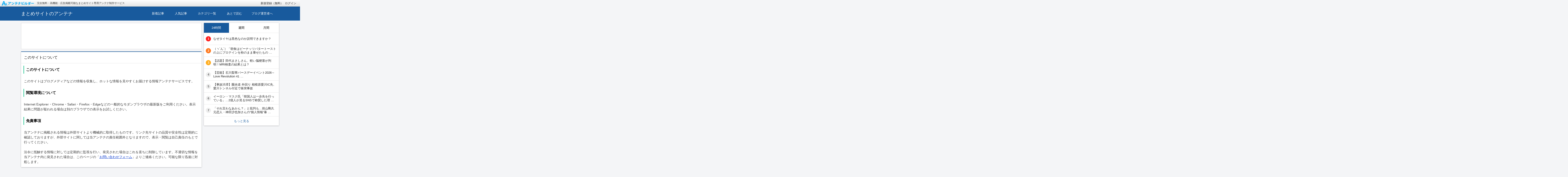

--- FILE ---
content_type: text/html; charset=utf-8
request_url: http://mahohon.matometa-antenna.com/about.html
body_size: 9882
content:
<!DOCTYPE html><html lang="ja-JP"><head><meta charset="UTF-8"><meta name="timestamp" content="1769133731"><link rel="apple-touch-icon" href="/apple-touch-icon.png"><link rel="shortcut icon" type="image/png" href="/favicon.ico"><link rel="stylesheet" type="text/css" href="/view.css?design=type1"><link rel="stylesheet" href="https://cdn.rawgit.com/qrac/yakuhanjp/master/dist/css/yakuhanjp.css"><link rel="stylesheet" href="https://cdnjs.cloudflare.com/ajax/libs/font-awesome/4.7.0/css/font-awesome.min.css" integrity="sha384-Wrgq82RsEean5tP3NK3zWAemiNEXofJsTwTyHmNb/iL3dP/sZJ4+7sOld1uqYJtE" crossorigin="anonymous"><title>このサイトについて - まとめサイトのアンテナ</title><script src="//ajax.googleapis.com/ajax/libs/jquery/1.12.4/jquery.min.js"></script><script src="/design/release/view/pc/type1/js/common.js"></script><script src="/view.js?rev=491435"></script></head><body style="background-image: url();"><div class="bar"><div class="bar-logo"><a href="https://antenna-builder.com/" target="_blank"><img src="/design/release/view/pc/type1/img/logo_antennabuilder.png" alt=""></a></div><span class="bar-sub">完全無料・高機能・広告掲載可能なまとめサイト専用アンテナ制作サービス</span><ul class="bar-nav"><li><a href="https://antenna-builder.com/" target="_blank">新規登録（無料）</a></li><li><a href="https://antenna-builder.com/" target="_blank">ログイン</a></li></ul></div><div class="viewport cf"><header id="header" class="beyond"><div class="inner"><h1 class="logo-txt"><a href="/">まとめサイトのアンテナ</a></h1><ul class="menu-user"><li><a href="/timeline.html">新着記事<i class="fa fa-caret-right" aria-hidden="true"></i></a></li><li><a href="#">人気記事<i class="fa fa-caret-down" aria-hidden="true"></i></a><ul><li><a href="/vigor.html">勢い</a></li><li><a href="/24hrs.html">24時間</a></li><li><a href="/5days.html">週間</a></li><li><a href="/31days.html">月間</a></li></ul></li><li><a href="#">カテゴリ一覧<i class="fa fa-caret-down" aria-hidden="true"></i></a><ul><li><a href="/" data-selected="on">総合</a></li><li><a href="/matome/" data-selected="off">まとめ</a></li><li><a href="/blog/" data-selected="off">定番</a></li></ul></li><li><a href="/atode.html">あとで読む<i class="atodeSum"></i></a></li><li><a href="#">ブログ運営者へ<i class="fa fa-caret-down" aria-hidden="true"></i></a><ul><li><a href="/about.html">このサイトについて</a></li><li><a href="/about.html#partners">広告掲載</a></li><li><a href="/about.html#xlink">相互RSS</a></li><li><a href="/about.html#faq">よくある質問</a></li><li><a href="/about.html#rss">RSS</a></li><li><a href="/ranking.html">逆アクセスランキング</a></li><li><a href="/link.html">固定リンク作成</a></li><li class="menu-link"><label for="showLink"><input type="checkbox" id="showLink"><i class="fa" aria-hidden="true"></i>固定リンク作成ツールへのボタンを表示</label></li></ul></li></ul></div></header><div class="wrapper"><main id="main"><ins class="box"><script src="//adm.shinobi.jp/s/f5a4f2fb1820664eb4fd3c07cf7b9b2e"></script></ins><div id="about"><section class="section" id="about"><header class="section-header"><div class="section-header-title">このサイトについて</div></header><div class="about-body"><dl><dt class="about-main-title">このサイトについて<dd class="about-main-text">このサイトはブログメディアなどの情報を収集し、ホットな情報を見やすくお届けする情報アンテナサービスです。<dt class="about-main-title">閲覧環境について<dd class="about-main-text">	Internet Explorer・Chrome・Safari・Firefox・Edgeなどの一般的なモダンブラウザの最新版をご利用ください。表示結果に問題が疑われる場合は別のブラウザでの表示をお試しください。<dt class="about-main-title">免責事項<dd class="about-main-text">当アンテナに掲載される情報は外部サイトより機械的に取得したものです。リンク先サイトの品質や安全性は定期的に確認しておりますが、外部サイトに関しては当アンテナの責任範囲外となりますので、表示・閲覧は自己責任のもとで行ってください。<br><br>法令に抵触する情報に対しては定期的に監視を行い、発見された場合はこれを直ちに削除しています。不適切な情報を当アンテナ内に発見された場合は、このページの「<a href="#contact">お問い合わせフォーム</a>」よりご連絡ください。可能な限り迅速に対処します。</dl></div></section><section class="section" id="partners"><header class="section-header"><div class="section-header-title">広告掲載について</div></header><div class="about-body"><dl><dt class="about-main-title">広告を募集しています<dd class="about-main-text">	広告掲載のご依頼はこのページの<a href="#form">お問い合わせフォーム</a>よりご連絡ください。<dt class="about-main-title">広告の種類<dd class="about-main-text">当アンテナは全てのページをPC／SP（スマホ）、アダルト／非アダルトの合計４種に分類しており、ご希望の広告枠をご提供することができます。<dt class="about-main-title">注意事項<dd class="about-main-text">法令への違反が疑われる広告は掲載することができません。一旦掲載させていただいても問題が疑われる場合は月極形式の報酬であっても予告なく掲載を中止します。</dl></div></section><section class="section" id="xlink"><header class="section-header"><div class="section-header-title">相互RSSについて</div></header><div class="about-body"><dl><dt class="about-main-title">サイト運営者さまへ<dd class="about-main-text">当アンテナは記事の注目度と、各記事の属するブログから流入したビジターの数（IN）に着目し、これを独自のルールで並べ替えて表示するサービスです。この特殊な表示手法によってビジターの興味を掻き立て、そのアクセスを増大させることで、流入させていただいた数を上回るビジターを流入元のサイトへ返還（OUT）することを目的としています。つまり当アンテナへ<b>リンクしたブログ様は結果的にアクセス数が増加します</b>。<br><br>並び替えのアルゴリズムの詳細は非公開ですが、常に公平であり、偏りなくビジターを返還することを目的に時間をかけて開発されたものです。<dt class="about-main-title">当アンテナへの参加<dd class="about-main-text">	当アンテナへ自分のブログの記事を加えたい、当アンテナへ参加したい方はは、まず<a href="#rss">RSS</a>を利用したリンクと、容易に目視できる箇所にアンテナ名のテキストリンクを設置してください。そのリンクを通じてビジターの流入（IN）が発生し、その数が一定の基準を上回るとと当アンテナにて掲載されるようになります。<br><br>リンクの作成はRSSを利用するだけでなく<a href="/link.html">固定リンク作成ツール</a>を使うとより効果的なリンクも作ることもできます。相互RSSの申請フォームも用意してありますのでアクセスを送り込むだけでは不安な場合はご利用ください。また、ブログの登録作業は定期的に行われていますが、どのブログ様もすぐに登録されるわけではありません。<br><br>不正を目的とした人為的な流入や多少の審査に時間を要するため、その可否の判断に数日程度遅れることがあります。<dt class="about-main-title">ブログ別フィード<dd class="about-main-text">当アンテナの特徴のひとつとも言える特殊なRSSです。このRSSは登録ブログ様すべてに専用のもの用意されており、その中に含まれる記事タイトルはすべて１種類のブログ様のものに限定されています。<br><br>この "ブログ別フィード" を利用した<a href="//blogroll.livedoor.com/" target="_blank">ブログロール</a>や他のRSS取得ツールをブログ内に設置すれば【ブログ様】→【当アンテナ】→【再びブログ様】 というビジターを流れを作り出すことができます。つまり当アンテナを中継ページとして利用するものです。これはすなわち当アンテナへのINとほぼ同数のリターンをほぼ確実に確保することができ、さらにその過程で発生させた当アンテナへのINに比例した増幅分のページビューを上乗せで獲得することができます。ぜひご利用ください。<dt class="about-main-title">コンテンツについて<dd class="about-main-text">公序良俗に反する内容のブログはご参加いただけません。一度ご参加いただいたブログ様でも、その記事タイトルに不適切と判断される文字が頻繁に含まれる場合は、一部の記事の紹介を見送ったり、参加そのものを取り消させていただくことがあります。<dt class="about-main-title">不正について<dd class="about-main-text">不正な手法によって当サイトへのビジターの流入を発生させたり、あるいはビジターの自然流入を装った人為的アクセスを発生させると、これらは当サイトのシステムによって自動的に検出され、<b>この業界のブラックリストに追加された後、以後永久に無視され続けます</b>。不正行為は双方にとって無益ですのでご遠慮ください。<br><br>また、当アンテナからブログ様に対し不正な手段でビジターを送り込むことは一切ありません。</dl></div></section><section class="section" id="faq"><header class="section-header"><div class="section-header-title">よくある質問</div></header><div class="about-body"><dl><dt class="about-main-title">なかなか登録されません<dd class="about-main-text">当アンテナへのリンクを作成し、多くのビジターを送り込んでいるにも関わらず、当アンテナへ登録されない場合は次の点をご確認ください。<br><ul><br><li>送り込まれたビジターの数が少なく一定基準を下回っている<br><li>ビジターの品質が低い（当アンテナの記事に興味のないビジターが多く占める）<br><li>不正な手段でビジターが送り込まれている<br><li>過去に不正を行ったことがある<br><li>法令違反が疑われるコンテンツが多く含まれる<br><li>記事タイトルに不適切な語句が多く含まれる<br><li>当アンテナへのリンクが分かりやすい位置に設置されていない<br><li>RSSに問題があり当アンテナのシステムに読み取りできない<br><li><a href="//blogroll.livedoor.com/" target="_blank">ライブドアのブログロール</a>のiframe版を利用していて、当アンテナがそのiframeのURLを認識できていない場合（→ご連絡ください）<br></ul><br>以上の点を踏まえてなお事態が解決しない場合は、こちらのページの<a href="#form">お問い合わせフォーム</a>よりその旨をご覧ください。詳細な調査を行った上で対応いたします。<dt class="about-main-title">自サイトのアクセス解析と差があります<dd class="about-main-text">ご利用のアクセス解析と、当アンテナのアクセス解析では、その結果に差異が生じることは珍しいことではありません。両者ではビジターのセッション管理が異なるためです。また当アンテナでは同一と思われるビジターの連続アクセスや連続クリックを検出し、これらを除外する仕組みがあるので、この点でも通常のアクセス解析とは必ず差異が生じます。<br>念のために相互リンク状態のブログのアクセス解析の結果を定期的に確認・比較し、大きな差異が発生していないかを調査しておりますが、これまでに大きな異常が見つかったことはございません。</dl></div></section><section class="section" id="request"><header class="section-header"><div class="section-header-title">相互RSSの申請フォーム</div></header><div class="about-body"><form class="about-application"><input type="hidden" name="subject" value="相互RSS"><label>ブログURL<input type="text" name="url"></label><label>ブログ名<input type="text" name="name"></label><label>メールアドレス<input type="text" name="from"></label><label>本文<textarea name="body">
</textarea></label><label><input type="submit" value="送信"></label></form></div></section><section class="section" id="contact"><header class="section-header"><div class="section-header-title">お問い合わせフォーム</div></header><div class="about-body"><form class="about-form"><div class="about-form-radio"><label><input type="radio" name="subject" value="通報">通報</label><label><input type="radio" name="subject" value="広告掲載">広告掲載について</label><label><input type="radio" name="subject" value="質問／要望">ご質問・ご要望</label><label><input type="radio" name="subject" value="お問い合わせ">その他</label></div><label>本文<textarea name="body">
</textarea></label><label>メールアドレス（省略可）<input type="text" name="from"></label><label><input type="submit" value="送信"></label></form></div></section><section class="section" id="rss"><header class="section-header"><div class="section-header-title">カテゴリ別フィード</div></header><div class="about-body"><table class="rss about-rss"><tbody><tr><th>総合（全カテゴリ）<td class="rss-normal"><a href="http://mahohon.matometa-antenna.com/index.rdf" target="_blank">ノンアダルト</a><span>更新間隔：短め</span><tbody><tr><th>まとめ<td class="rss-normal"><a href="http://mahohon.matometa-antenna.com/matome/index.rdf" target="_blank">ノンアダルト</a><span>更新間隔：短め</span><tbody><tr><th>定番<td class="rss-normal"><a href="http://mahohon.matometa-antenna.com/blog/index.rdf" target="_blank">ノンアダルト</a><span>更新間隔：短め</span></table></div></section><section class="section" id="bloger"><header class="section-header"><div class="section-header-title">ブログ別フィード</div></header><div class="about-body"><div class="about-text"><p>ブログ別フィードは当アンテナの特徴のひとつとも言える特殊なRSSです。このRSSは登録ブログ様すべてに専用のもの用意されており、その中に含まれる記事タイトルはすべて１種類のブログ様のものに限定されています。</p><p>この "ブログ別フィード" を利用したブログロールをブログ内に設置すれば【ブログ様】→【当アンテナ】→【再びブログ様】 というビジターを流れを作り出すことができます。つまり当アンテナを中継ページとして利用するものです。これはすなわち当アンテナへのINとほぼ同数のリターンをほぼ確実に確保することができ、さらにその過程で発生させた当アンテナへのINに比例した増幅分のページビューを上乗せで獲得することができます。ぜひご利用ください。</p></div><table class="rss about-rss"><tbody><tr><th><img src="/favicon.142.ico"><a href="/turbo-bee.com/">Turbo Bee - 自動車・バイク動画のターボビー</a><b>http://turbo-bee.com/</b><td class="rss-normal"><a href="http://mahohon.matometa-antenna.com/turbo-bee.com/index.rdf" target="_blank">ノンアダルト</a><tr><th><img src="/favicon.1779.ico"><a href="/zapzapjp.com/">ZAPZAP! 世界の面白いニュース</a><b>http://zapzapjp.com/</b><td class="rss-normal"><a href="http://mahohon.matometa-antenna.com/zapzapjp.com/index.rdf" target="_blank">ノンアダルト</a><tr><th><img src="/favicon.1082.ico"><a href="/katasumisokuhou.blog.jp/">かたすみ速報</a><b>http://katasumisokuhou.blog.jp/</b><td class="rss-normal"><a href="http://mahohon.matometa-antenna.com/katasumisokuhou.blog.jp/index.rdf" target="_blank">ノンアダルト</a><tr><th><img src="/favicon.4731.ico"><a href="/www.nandemo-uketori.com/">なんでも受信遅報@なんJ・おんJまとめ</a><b>http://www.nandemo-uketori.com/</b><td class="rss-normal"><a href="http://mahohon.matometa-antenna.com/www.nandemo-uketori.com/index.rdf" target="_blank">ノンアダルト</a><tr><th><img src="/favicon.16200.ico"><a href="/neko-dan.net/">ねことダンボール</a><b>http://neko-dan.net/</b><td class="rss-normal"><a href="http://mahohon.matometa-antenna.com/neko-dan.net/index.rdf" target="_blank">ノンアダルト</a><tr><th><img src="/favicon.9395.ico"><a href="/oreryu-torimatomenyu-susokuhou.com/">オレ流取りまとめニュース速報</a><b>http://oreryu-torimatomenyu-susokuhou.com/</b><td class="rss-normal"><a href="http://mahohon.matometa-antenna.com/oreryu-torimatomenyu-susokuhou.com/index.rdf" target="_blank">ノンアダルト</a><tr><th><img src="/favicon.13048.ico"><a href="/newsbakusoku.blog.jp/">爆速ニュースちゃんねる～世の中の今がまるわかり～</a><b>http://newsbakusoku.blog.jp/</b><td class="rss-normal"><a href="http://mahohon.matometa-antenna.com/newsbakusoku.blog.jp/index.rdf" target="_blank">ノンアダルト</a></table></div></section></div></main><aside id="right"><div class="section" id="sideclicks"><header class="section-header"><ul class="section-header-click"><li class="active">24時間</li><li>週間</li><li>月間</li></ul></header><div class="click-entries active"><ul class="entries"><li class="entry" data-eno="76544711" data-type="entry"><div class="entry-inner"><div class="entry-i num-1"><span>1</span></div><div class="entry-title"><a href="//zapzapjp.com/59404671.html" data-stat="/stat?bno=1779" target="_blank">なぜタイヤは黒色なのか説明できますか？</a></div></div></li><li class="entry" data-eno="76593268" data-type="entry"><div class="entry-inner"><div class="entry-i num-2"><span>2</span></div><div class="entry-title"><a href="//www.nandemo-uketori.com/archives/23858624.html" data-stat="/stat?bno=4731" target="_blank">（ヽ´ん`）「朝食はピーナッツバタートーストの上にプロテインを粉のまま乗せたもの」</a></div></div></li><li class="entry" data-eno="76595318" data-type="entry"><div class="entry-inner"><div class="entry-i num-3"><span>3</span></div><div class="entry-title"><a href="//oreryu-torimatomenyu-susokuhou.com/archives/33853132.html" data-stat="/stat?bno=9395" target="_blank">【話題】田代まさしさん、軽い脳梗塞が判明！MRI検査の結果とは？</a></div></div></li><li class="entry" data-eno="76595330" data-type="entry"><div class="entry-inner"><div class="entry-i num-4"><span>4</span></div><div class="entry-title"><a href="//newsbakusoku.blog.jp/archives/33851110.html" data-stat="/stat?bno=13048" target="_blank">【芸能】石川梨華バースデーイベント2026～Love Revolution 41♡～</a></div></div></li><li class="entry" data-eno="76595674" data-type="entry"><div class="entry-inner"><div class="entry-i num-5"><span>5</span></div><div class="entry-title"><a href="//neko-dan.net/archives/30348414.html" data-stat="/stat?bno=16200" target="_blank">【事故渋滞】圏央道 外回り 相模原愛川IC先、愛川トンネル付近で衝突事故</a></div></div></li><li class="entry" data-eno="76601045" data-type="entry"><div class="entry-inner"><div class="entry-i num-6"><span>6</span></div><div class="entry-title"><a href="//katasumisokuhou.blog.jp/archives/41450248.html" data-stat="/stat?bno=1082" target="_blank">イーロン・マスク氏「韓国人は一歩先を行っている」…2億人が見るSNSで称賛した理由</a></div></div></li><li class="entry" data-eno="76601427" data-type="entry"><div class="entry-inner"><div class="entry-i num-7"><span>7</span></div><div class="entry-title"><a href="//neko-dan.net/archives/30351583.html" data-stat="/stat?bno=16200" target="_blank">「それ言わなあかん？」と批判も…前山剛久 元恋人・神田沙也加さんの“個人情報”暴露が物議「どれだけ傷をえぐれば気が済むのか」</a></div></div></li><li class="entry-more"><a href="/24hrs.html">もっと見る</a></li></ul></div><div class="click-entries "><ul class="entries"><li class="entry" data-eno="76544711" data-type="entry"><div class="entry-inner"><div class="entry-i num-1"><span>1</span></div><div class="entry-title"><a href="//zapzapjp.com/59404671.html" data-stat="/stat?bno=1779" target="_blank">なぜタイヤは黒色なのか説明できますか？</a></div></div></li><li class="entry" data-eno="76570871" data-type="entry"><div class="entry-inner"><div class="entry-i num-2"><span>2</span></div><div class="entry-title"><a href="//www.nandemo-uketori.com/archives/23960055.html" data-stat="/stat?bno=4731" target="_blank">浜田「松本ばっかりCM出てて羨ましいな。ワイも出たろか」</a></div></div></li><li class="entry" data-eno="76553668" data-type="entry"><div class="entry-inner"><div class="entry-i num-3"><span>3</span></div><div class="entry-title"><a href="//newsbakusoku.blog.jp/archives/33826084.html" data-stat="/stat?bno=13048" target="_blank">【芸能】山口智子（61）名作『ロンバケ』後8年間、ドラマ・映画出演ゼロの真意</a></div></div></li><li class="entry" data-eno="76566955" data-type="entry"><div class="entry-inner"><div class="entry-i num-4"><span>4</span></div><div class="entry-title"><a href="//www.nandemo-uketori.com/archives/23974344.html" data-stat="/stat?bno=4731" target="_blank">碇シンジ君、自ら滅ぼした世界の浜辺でデートしてしまう</a></div></div></li><li class="entry" data-eno="76593268" data-type="entry"><div class="entry-inner"><div class="entry-i num-5"><span>5</span></div><div class="entry-title"><a href="//www.nandemo-uketori.com/archives/23858624.html" data-stat="/stat?bno=4731" target="_blank">（ヽ´ん`）「朝食はピーナッツバタートーストの上にプロテインを粉のまま乗せたもの」</a></div></div></li><li class="entry" data-eno="76588517" data-type="entry"><div class="entry-inner"><div class="entry-i num-6"><span>6</span></div><div class="entry-title"><a href="//neko-dan.net/archives/30344127.html" data-stat="/stat?bno=16200" target="_blank">【炎上】女性人気YouTuber インド旅動画の“不謹慎サムネ”に批判続出...</a></div></div></li><li class="entry" data-eno="76582961" data-type="entry"><div class="entry-inner"><div class="entry-i num-7"><span>7</span></div><div class="entry-title"><a href="//newsbakusoku.blog.jp/archives/33845019.html" data-stat="/stat?bno=13048" target="_blank">【芸能】全国地上波レギュラーゼロ よゐこ有野（53）現在の仕事量明かす</a></div></div></li><li class="entry" data-eno="76578777" data-type="entry"><div class="entry-inner"><div class="entry-i num-8"><span>8</span></div><div class="entry-title"><a href="//newsbakusoku.blog.jp/archives/33839037.html" data-stat="/stat?bno=13048" target="_blank">【芸能】土田晃之（53）『さんまの向上委員会』を降板した理由を明かす</a></div></div></li><li class="entry" data-eno="76563077" data-type="entry"><div class="entry-inner"><div class="entry-i num-9"><span>9</span></div><div class="entry-title"><a href="//www.nandemo-uketori.com/archives/23519501.html" data-stat="/stat?bno=4731" target="_blank">視聴が苦痛なアニメで打線組んだwww</a></div></div></li><li class="entry" data-eno="76558896" data-type="entry"><div class="entry-inner"><div class="entry-i num-10"><span>10</span></div><div class="entry-title"><a href="//newsbakusoku.blog.jp/archives/33825963.html" data-stat="/stat?bno=13048" target="_blank">【芸能】皆藤愛子（今月で42歳）16年ぶりに写真集発売</a></div></div></li><li class="entry" data-eno="76566100" data-type="entry"><div class="entry-inner"><div class="entry-i num-11"><span>11</span></div><div class="entry-title"><a href="//katasumisokuhou.blog.jp/archives/41438866.html" data-stat="/stat?bno=1082" target="_blank">CPTPP加盟を目指す韓国、日韓首脳会談で議論に上がるも進展なく</a></div></div></li><li class="entry" data-eno="76587669" data-type="entry"><div class="entry-inner"><div class="entry-i num-12"><span>12</span></div><div class="entry-title"><a href="//newsbakusoku.blog.jp/archives/33845158.html" data-stat="/stat?bno=13048" target="_blank">【芸能】39歳・井上真央の近影にSNS衝撃</a></div></div></li><li class="entry" data-eno="76556562" data-type="entry"><div class="entry-inner"><div class="entry-i num-13"><span>13</span></div><div class="entry-title"><a href="//katasumisokuhou.blog.jp/archives/41434998.html" data-stat="/stat?bno=1082" target="_blank">【サッカーU-23アジア杯】ベスト4が出揃う！ウズベキスタンとの激戦を制した中国は史上初の4強、韓国は豪州撃破で日韓戦</a></div></div></li><li class="entry" data-eno="76590831" data-type="entry"><div class="entry-inner"><div class="entry-i num-14"><span>14</span></div><div class="entry-title"><a href="//www.nandemo-uketori.com/archives/23584795.html" data-stat="/stat?bno=4731" target="_blank">ラストオブアスとかいうゲームを買ったんやが</a></div></div></li><li class="entry" data-eno="76590847" data-type="entry"><div class="entry-inner"><div class="entry-i num-15"><span>15</span></div><div class="entry-title"><a href="//katasumisokuhou.blog.jp/archives/41448107.html" data-stat="/stat?bno=1082" target="_blank">日本の食品消費税ゼロ％で金利上昇 ベッセント米財務長官、日本のせいでアメリカの長期金利が急上昇、日本当局に連絡</a></div></div></li><li class="entry" data-eno="76593099" data-type="entry"><div class="entry-inner"><div class="entry-i num-16"><span>16</span></div><div class="entry-title"><a href="//oreryu-torimatomenyu-susokuhou.com/archives/33852941.html" data-stat="/stat?bno=9395" target="_blank">【注目】いじめ重大事態と認定‼ 少年を海に突き落とす動画</a></div></div></li><li class="entry" data-eno="76545865" data-type="entry"><div class="entry-inner"><div class="entry-i num-17"><span>17</span></div><div class="entry-title"><a href="//oreryu-torimatomenyu-susokuhou.com/archives/33821400.html" data-stat="/stat?bno=9395" target="_blank">【話題】秋元真夏の正月ショット！デート感たっぷりの可愛さに注目</a></div></div></li><li class="entry" data-eno="76595318" data-type="entry"><div class="entry-inner"><div class="entry-i num-18"><span>18</span></div><div class="entry-title"><a href="//oreryu-torimatomenyu-susokuhou.com/archives/33853132.html" data-stat="/stat?bno=9395" target="_blank">【話題】田代まさしさん、軽い脳梗塞が判明！MRI検査の結果とは？</a></div></div></li><li class="entry" data-eno="76595330" data-type="entry"><div class="entry-inner"><div class="entry-i num-19"><span>19</span></div><div class="entry-title"><a href="//newsbakusoku.blog.jp/archives/33851110.html" data-stat="/stat?bno=13048" target="_blank">【芸能】石川梨華バースデーイベント2026～Love Revolution 41♡～</a></div></div></li><li class="entry" data-eno="76595674" data-type="entry"><div class="entry-inner"><div class="entry-i num-20"><span>20</span></div><div class="entry-title"><a href="//neko-dan.net/archives/30348414.html" data-stat="/stat?bno=16200" target="_blank">【事故渋滞】圏央道 外回り 相模原愛川IC先、愛川トンネル付近で衝突事故</a></div></div></li><li class="entry" data-eno="76601045" data-type="entry"><div class="entry-inner"><div class="entry-i num-21"><span>21</span></div><div class="entry-title"><a href="//katasumisokuhou.blog.jp/archives/41450248.html" data-stat="/stat?bno=1082" target="_blank">イーロン・マスク氏「韓国人は一歩先を行っている」…2億人が見るSNSで称賛した理由</a></div></div></li><li class="entry" data-eno="76585741" data-type="entry"><div class="entry-inner"><div class="entry-i num-22"><span>22</span></div><div class="entry-title"><a href="//katasumisokuhou.blog.jp/archives/41446871.html" data-stat="/stat?bno=1082" target="_blank">韓国、対米投資200億ドルを当面見送りへ－ウォン安が影響</a></div></div></li><li class="entry" data-eno="76585258" data-type="entry"><div class="entry-inner"><div class="entry-i num-23"><span>23</span></div><div class="entry-title"><a href="//oreryu-torimatomenyu-susokuhou.com/archives/33848976.html" data-stat="/stat?bno=9395" target="_blank">【判決】「カチンときたけん」東名あおり懲役18年確定へ‼</a></div></div></li><li class="entry" data-eno="76566129" data-type="entry"><div class="entry-inner"><div class="entry-i num-24"><span>24</span></div><div class="entry-title"><a href="//oreryu-torimatomenyu-susokuhou.com/archives/33840804.html" data-stat="/stat?bno=9395" target="_blank">【話題】売れっ子⁉ よゐこ有野が明かす現在の仕事量と食べてる秘密</a></div></div></li><li class="entry" data-eno="76566207" data-type="entry"><div class="entry-inner"><div class="entry-i num-25"><span>25</span></div><div class="entry-title"><a href="//neko-dan.net/archives/30331777.html" data-stat="/stat?bno=16200" target="_blank">【芸能】歌舞伎役者の中村鶴松容疑者 酒酔いでケバブ店ドアを蹴り壊し逮捕 トイレ無断使用注意で逆ギレか... 「新春浅草歌舞伎」(26日まで)に出演</a></div></div></li><li class="entry-more"><a href="/5days.html">もっと見る</a></li></ul></div><div class="click-entries "><ul class="entries"><li class="entry" data-eno="76340542" data-type="entry"><div class="entry-inner"><div class="entry-i num-1"><span>1</span></div><div class="entry-title"><a href="//turbo-bee.com/archives/10981808.html" data-stat="/stat?bno=142" target="_blank">【Xの車窓から】ここからの復活方法はあると思います？ ほか</a></div></div></li><li class="entry" data-eno="76410635" data-type="entry"><div class="entry-inner"><div class="entry-i num-2"><span>2</span></div><div class="entry-title"><a href="//oreryu-torimatomenyu-susokuhou.com/archives/33729454.html" data-stat="/stat?bno=9395" target="_blank">【社会】コンビニトイレを借りるマナーとは？店側の負担と有料化の議論</a></div></div></li><li class="entry" data-eno="76411875" data-type="entry"><div class="entry-inner"><div class="entry-i num-3"><span>3</span></div><div class="entry-title"><a href="//katasumisokuhou.blog.jp/archives/41368629.html" data-stat="/stat?bno=1082" target="_blank">韓国警察庁「独島初日の出」で新年あいさつも恥さらす…「日没」写真で新年でもなく</a></div></div></li><li class="entry" data-eno="76411899" data-type="entry"><div class="entry-inner"><div class="entry-i num-4"><span>4</span></div><div class="entry-title"><a href="//www.nandemo-uketori.com/archives/23664144.html" data-stat="/stat?bno=4731" target="_blank">ドラクエ5の仲間モンスター機能いる？</a></div></div></li><li class="entry" data-eno="76256852" data-type="entry"><div class="entry-inner"><div class="entry-i num-5"><span>5</span></div><div class="entry-title"><a href="//zapzapjp.com/archives/61295254.html" data-stat="/stat?bno=1779" target="_blank">陰謀論者、存在しない不安を駆り立て金儲け</a></div></div></li><li class="entry" data-eno="76544711" data-type="entry"><div class="entry-inner"><div class="entry-i num-6"><span>6</span></div><div class="entry-title"><a href="//zapzapjp.com/59404671.html" data-stat="/stat?bno=1779" target="_blank">なぜタイヤは黒色なのか説明できますか？</a></div></div></li><li class="entry" data-eno="76341071" data-type="entry"><div class="entry-inner"><div class="entry-i num-7"><span>7</span></div><div class="entry-title"><a href="//katasumisokuhou.blog.jp/archives/41298012.html" data-stat="/stat?bno=1082" target="_blank">「日本経済は中国人頼みではないようだ」＝訪日中国人の投稿に中国ネット民が反応</a></div></div></li><li class="entry" data-eno="76376645" data-type="entry"><div class="entry-inner"><div class="entry-i num-8"><span>8</span></div><div class="entry-title"><a href="//www.nandemo-uketori.com/archives/23815116.html" data-stat="/stat?bno=4731" target="_blank">【画像】この写真ってどうやって撮ってるん？</a></div></div></li><li class="entry" data-eno="76393249" data-type="entry"><div class="entry-inner"><div class="entry-i num-9"><span>9</span></div><div class="entry-title"><a href="//newsbakusoku.blog.jp/archives/33704489.html" data-stat="/stat?bno=13048" target="_blank">【悲報】前田敦子（34）写真集の最新カット解禁</a></div></div></li><li class="entry" data-eno="76523513" data-type="entry"><div class="entry-inner"><div class="entry-i num-10"><span>10</span></div><div class="entry-title"><a href="//neko-dan.net/archives/30305463.html" data-stat="/stat?bno=16200" target="_blank">『ええっ？マジですか』立憲民主党と公明党が合流 新党『公明民主党』結成!!!</a></div></div></li><li class="entry" data-eno="76463619" data-type="entry"><div class="entry-inner"><div class="entry-i num-11"><span>11</span></div><div class="entry-title"><a href="//oreryu-torimatomenyu-susokuhou.com/archives/33766104.html" data-stat="/stat?bno=9395" target="_blank">【衝撃】ゆゆうたが違法アダルトサイト巡りで活動休止‼</a></div></div></li><li class="entry" data-eno="76408236" data-type="entry"><div class="entry-inner"><div class="entry-i num-12"><span>12</span></div><div class="entry-title"><a href="//oreryu-torimatomenyu-susokuhou.com/archives/33729352.html" data-stat="/stat?bno=9395" target="_blank">【話題】内田有紀、50歳で事務所を退社！独立した理由とは？</a></div></div></li><li class="entry" data-eno="76570871" data-type="entry"><div class="entry-inner"><div class="entry-i num-13"><span>13</span></div><div class="entry-title"><a href="//www.nandemo-uketori.com/archives/23960055.html" data-stat="/stat?bno=4731" target="_blank">浜田「松本ばっかりCM出てて羨ましいな。ワイも出たろか」</a></div></div></li><li class="entry" data-eno="76363514" data-type="entry"><div class="entry-inner"><div class="entry-i num-14"><span>14</span></div><div class="entry-title"><a href="//oreryu-torimatomenyu-susokuhou.com/archives/33687131.html" data-stat="/stat?bno=9395" target="_blank">【驚愕】元乃木坂46・高山一実、離婚‼ ふくらPと1年4カ月…その原因は？</a></div></div></li><li class="entry" data-eno="76436226" data-type="entry"><div class="entry-inner"><div class="entry-i num-15"><span>15</span></div><div class="entry-title"><a href="//www.nandemo-uketori.com/archives/23745431.html" data-stat="/stat?bno=4731" target="_blank">【朗報】ハンバーグ師匠、全ての黒幕だった</a></div></div></li><li class="entry" data-eno="76384935" data-type="entry"><div class="entry-inner"><div class="entry-i num-16"><span>16</span></div><div class="entry-title"><a href="//neko-dan.net/archives/30208541.html" data-stat="/stat?bno=16200" target="_blank">【事故渋滞】関越道 上り 嵐山小川IC先で衝突事故</a></div></div></li><li class="entry" data-eno="76432635" data-type="entry"><div class="entry-inner"><div class="entry-i num-17"><span>17</span></div><div class="entry-title"><a href="//neko-dan.net/archives/30239108.html" data-stat="/stat?bno=16200" target="_blank">山口達也「次に酒を飲むと、“誰かを殺す”」</a></div></div></li><li class="entry" data-eno="76494459" data-type="entry"><div class="entry-inner"><div class="entry-i num-18"><span>18</span></div><div class="entry-title"><a href="//neko-dan.net/archives/30274324.html" data-stat="/stat?bno=16200" target="_blank">【画像】いくらちゃん可愛くなりすぎて草ｗｗｗ</a></div></div></li><li class="entry" data-eno="76437529" data-type="entry"><div class="entry-inner"><div class="entry-i num-19"><span>19</span></div><div class="entry-title"><a href="//www.nandemo-uketori.com/archives/23729808.html" data-stat="/stat?bno=4731" target="_blank">このすばでめぐみんが断トツで人気な理由ってなんなん？</a></div></div></li><li class="entry" data-eno="76553668" data-type="entry"><div class="entry-inner"><div class="entry-i num-20"><span>20</span></div><div class="entry-title"><a href="//newsbakusoku.blog.jp/archives/33826084.html" data-stat="/stat?bno=13048" target="_blank">【芸能】山口智子（61）名作『ロンバケ』後8年間、ドラマ・映画出演ゼロの真意</a></div></div></li><li class="entry" data-eno="76345336" data-type="entry"><div class="entry-inner"><div class="entry-i num-21"><span>21</span></div><div class="entry-title"><a href="//neko-dan.net/archives/30085133.html" data-stat="/stat?bno=16200" target="_blank">“うな重の食べ方”を知らない人が急増中 貧困化が原因か...</a></div></div></li><li class="entry" data-eno="76346954" data-type="entry"><div class="entry-inner"><div class="entry-i num-22"><span>22</span></div><div class="entry-title"><a href="//newsbakusoku.blog.jp/archives/33652526.html" data-stat="/stat?bno=13048" target="_blank">【芸能】坂上忍（58）ボートに賭ける金のためにベンツ売った過去</a></div></div></li><li class="entry" data-eno="76539713" data-type="entry"><div class="entry-inner"><div class="entry-i num-23"><span>23</span></div><div class="entry-title"><a href="//newsbakusoku.blog.jp/archives/33813187.html" data-stat="/stat?bno=13048" target="_blank">【芸能】上田晋也（55）深刻な恐怖症を告白</a></div></div></li><li class="entry" data-eno="76566955" data-type="entry"><div class="entry-inner"><div class="entry-i num-24"><span>24</span></div><div class="entry-title"><a href="//www.nandemo-uketori.com/archives/23974344.html" data-stat="/stat?bno=4731" target="_blank">碇シンジ君、自ら滅ぼした世界の浜辺でデートしてしまう</a></div></div></li><li class="entry" data-eno="76529164" data-type="entry"><div class="entry-inner"><div class="entry-i num-25"><span>25</span></div><div class="entry-title"><a href="//turbo-bee.com/archives/10988579.html" data-stat="/stat?bno=142" target="_blank">【Xの車窓から】駐車場で救急車を呼んだみたいです ほか</a></div></div></li><li class="entry-more"><a href="/31days.html">もっと見る</a></li></ul></div></div></aside></div><ins class="box box-right-long"><script src="//adm.shinobi.jp/s/8479f9e18ef866d93f25206a4425bf96"></script></ins><ins class="box box-left-long"><script src="//adm.shinobi.jp/s/86ec1991868e5ff9abc9a600e831524f"></script></ins><footer id="footer"><nav class="footer-menu"><ul><li><a href="/about.html">このサイトについて</a></li><li><a href="/about.html#partners">広告掲載</a></li><li><a href="/about.html#xlink">相互RSS</a></li><li><a href="/about.html#faq">よくある質問</a></li><li><a href="/about.html#rss">RSS</a></li><li><a href="/ranking.html">逆アクセスランキング</a></li><li><a href="/link.html">固定リンク作成</a></li></ul></nav><p class="copylight">&copy;<script>
document.write(new Date().getFullYear());
</script><a href="/" class="logo">まとめサイトのアンテナ</a>All rights reserved.</p><p class="powered">Powered by <a href="https://antenna-builder.com/" target="_blank">アンテナビルダー</a></p></footer></div></body></html>

--- FILE ---
content_type: text/css; charset=utf-8
request_url: http://mahohon.matometa-antenna.com/view.css?design=type1
body_size: 5526
content:
@charset "UTF-8";
* {border: 0;margin: 0;outline: 0;padding: 0;-webkit-box-sizing: border-box;-moz-box-sizing:border-box;-ms-box-sizing:border-box;box-sizing:border-box;-moz-box-sizing: border-box;-ms-box-sizing: border-box;-o-box-sizing: border-box;box-sizing: border-box;font: inherit;font-style: normal;font-weight: lighter;list-style: none;text-decoration: none}html {    overflow-x: auto;width: 100%;height: 100%;}article, aside, dialog, figure, footer, header, main, menu, nav, section {display: block}br, hr {display: block}ol, ul {list-style: none}table {border-collapse: collapse;border-spacing: 0}img {    border: 0;    vertical-align: middle;}body {font-size: 13px;line-height: 1;-webkit-text-size-adjust: 100%;-moz-text-size-adjust:100%;-ms-text-size-adjust:100%;text-size-adjust:100%;background-color: #f4f5f7;overflow: hidden;min-width: 1100px;}* {font-family: "YakuHanJP", Meiryo, "Hiragino Kaku Gothic ProN", "MS PGothic", sans-serif;}a {text-decoration: none;color: #222;}a:hover {color:#03c;text-decoration: underline;}.cf:before, .cf:after {content: "";display: table}.cf:after {clear: both}.syslog{background:#fff;border-top:1px solid #000;border-spacing:8px 4px;border-collapse:separate;position:relative;z-index:10;}.syslog td{font-size:9pt;line-height:120%;font-family:Osaka-mono,"MS Gothic",Courier,monospace;color:#000;}.syslog td:first-child{white-space:nowrap;vertical-align:top;}.syslog td+td{word-break:break-all;}.syslog+.syslog{border-top:1px solid #000;}.about-main-title {    font-size: 16px;    border-left: 3px solid #43cea2;    padding: 8px;    line-height: 18px;    margin: 10px;    font-weight: bold;}.about-main-text {    font-size: 14px;    padding: 12px;    line-height: 1.5;    color: #333;}.about-main-text a{    color:#03c;    text-decoration: underline;}#about ul {    padding-left: 18px;}#about ul li {    position: relative;    margin-top: 8px;}#about ul li::after {    display: block;    content: '';    position: absolute;    top: .5em;    left: -1em;    width: 6px;    height: 6px;    background-color: #666;    border-radius: 100%;}#about form {    margin: 12px;}#about form [type=radio] {    margin: 8px 6px 0 0;    cursor: pointer;}.about-form-radio {    margin-bottom: 16px;}#about label {    font-size: 14px;    line-height: 24px;    margin-bottom: 4px;    display: block;}.about-form-radio label {    cursor: pointer;}#about form [type=text] {    border: 1px solid #ccc;    margin: 4px 0 0;    padding: 4px;    width: 320px;    display: block;    -webkit-appearance: none;-moz-appearance:none;-ms-appearance:none;appearance:none;}#about form textarea {    font-size: 120%;    border: 1px solid #ccc;    margin: 4px 0 0;    width: 100%;    height: 128px;    display: block;    -webkit-appearance: none;-moz-appearance:none;-ms-appearance:none;appearance:none;}#about form [type=submit] {    border: 0;    color: #fff;    background: rgba(24,90,157,.8);    margin: 12px 0 0;    padding: 8px 0;    width: 160px;    display: inline-block;    font-size: 16px;    border-radius: 3px;}#about form [type=submit]:hover {    background: rgba(24,90,157,1);    cursor: pointer;}.about-rss {    width: 100%;    border-collapse: separate;}.about-rss th {    border-bottom: 1px solid rgba(0,0,0,0.1);}.about-rss td {    padding: 16px 8px;    vertical-align: middle;    border-bottom: 1px solid rgba(0,0,0,0.1);}.about-rss td:nth-child(n+2) {    width: 130px;}.about-rss tr:nth-child(odd) {}.about-rss img {    width: 16px;    height: 16px;    margin-right: 8px;}.about-rss img+a {    font-weight: bold;    color: #111;    font-size: 14px;}.about-rss img+a:hover {    color: #185a9d;}.about-rss b {    font-weight: normal;    font-size: 11px;    line-height: 120%;    color: #999;    margin: 0 0 0 24px;    display: block;}.about-rss th {    text-align: left;    padding: 16px 8px;}.about-rss td a[target] {    font-size: 12px;    line-height: 30px;    border-radius: 3px;    color: #fff;    text-align: center;    display: block;}.about-rss .rss-normal a[target] {    background: rgba(24,90,157,.8);}.about-rss .rss-r18 a[target] {    background: rgba(219,13,145,.8);}.about-rss .rss-normal a[target]:hover {    background: rgba(24,90,157,1);    text-decoration: none;}.about-rss .rss-r18 a[target]:hover {    background: rgba(219,13,145,1);    text-decoration: none;}.about-rss span {    font-size: 11px;    color: #777;    display: block;    text-align: center;    margin-top: 3px;}.about-text {    background-color: #ecfaf6;    padding: 12px;    line-height: 1.3;    border-radius: 3px;    border: 1px solid #98e5cd;    margin: 10px;}.about-text p{margin: 6px 0;}.makelink-body {    padding: 20px 010px;}.unit-title {    border-radius: 8px 8px 0 0;    padding: 12px 12px;    overflow: hidden;    border: 1px solid #dedede;    background-color: #f7f7f7;}.unit-title b {    font-size: 16px;    margin: 0 8px 0 0;}.unit-body {    background: #fff;    border-radius: 0 0 8px 8px;    padding: 16px;    border: 1px solid #dedede;    margin-top: -1px;}.unit-caption {    font-size: 14px;    line-height: 24px;    margin-bottom: 4px;    display: block;}#makelink p {    font-size: 14px;    line-height: 24px;    margin-bottom: 4px;    display: block;}#makelink p a {    color: #ff6d00;    text-decoration: underline;}#makelink label {    font-size: 14px;    line-height: 24px;    margin-bottom: 4px;    display: block;    cursor: pointer;}.makelink-error {    background-color: #ffecec;    border: 1px solid #f5aca6;    color: #ff4f4f;    padding: 10px;    margin-bottom: 15px;}.makelink-error i{display: inline-block;margin-right: 3px;}.option-title {    border-radius: 8px 8px 0 0;    padding: 12px 12px;    overflow: hidden;    border: 1px solid #dedede;    background-color: #eee;    margin-top: 30px;}.option-body {    background: #f7f7f7;    border-radius: 0 0 8px 8px;    padding: 16px;    border: 1px solid #dedede;    margin-top: -1px;}.option-caption {    font-size: 14px;    line-height: 24px;    margin-bottom: 4px;    display: block;}#makelink [type=text] {    border: 1px solid #ccc;    border-radius: 4px;    box-shadow: 0 1px 3px #ddd inset;    display: inline-block;    padding: 10px;    width: 100%;    margin-bottom: 10px;}#makelink textarea {    border: 1px solid #ccc;    border-radius: 4px;    box-shadow: 0 1px 3px #ddd inset;    display: inline-block;    padding: 10px;    width: 100%;    margin-bottom: 10px;    height: 160px;    font-size: 16px;    word-break: break-all;    line-height: 1.4;}.makelink-arrow {    text-align: center;    margin: 24px 0;}.makelink-arrow::after {    content: '↓';    display: inline-block;    font-size: 31px;    font-weight: bold;    color: #fdd311;}#makelink .submit {    text-align: center;}#makelink [type=submit] {    border: 0;    color: #fff;    background: rgba(78,144,225,.8);    margin: 12px auto 0 auto;    padding: 8px 0;    width: 160px;    display: block;    font-size: 16px;    border-radius: 3px;}#makelink [type=submit]:hover {    background:rgba(78,144,225,1);    cursor: pointer;}.pagenav {    text-align: center;    clear: both;    padding: 18px 0;}.pagenav li {display:inline-block;}.pagenav li a {    display: block;    width: 50px;    border-radius: 3px;    margin: 0 10px;    line-height: 40px;    font-size: 16px;    text-decoration: none;    position: relative;    border: 1px solid #fff;}.pagenav li a:nth-child(1){}.pagenav li .fst{         margin-right: 30px;}.pagenav li .end{         margin-left: 30px;}.pagenav li .fst:hover,.pagenav li .end:hover{      border:1px solid #185a9d;     background-color: #fff;}.pagenav li .fst:after {    content: "…";    position: absolute;    right: -30px;    font-weight: bold;    font-size: 18px;    color: #777;}.pagenav li .end:before {    content: "…";    position: absolute;    left: -30px;    font-weight: bold;    font-size: 18px;    color: #777;}.pagenav li .cur {    color: #fff;    background: #185a9d;    cursor: default;    border: 1px solid #185a9d;}.pagenav li .prv:hover,.pagenav li .nxt:hover{      border:1px solid #185a9d;     background-color: #fff;}.ranking-body {    background-color: #fff;    padding: 20px 0;}.tab-term {    text-align: center;    margin-bottom: 30px;}.tab-term-list {    background-color: #f9f9f9;    background-repeat: no-repeat;    border: 1px solid #dcdcdc;    border-radius: 3px;    box-sizing: border-box;    cursor: pointer;    display: inline-block;    line-height: 28px;    overflow: hidden;    padding: 0 25px;    vertical-align: middle;    margin: 0 6px;}.tab-term-list.selected {    color: #fff;    background: #185a9d;    border: 1px solid #185a9d;}.tab-term-list:hover {    color: #333;    background-color: #fff;    border: 1px solid #185a9d;    text-decoration: none;}.ranking-body .access {    border-top: 1px solid rgba(0,0,0,0.1);}.ranking-body .access li {    border-bottom: 1px solid rgba(0,0,0,0.1);}.ranking-body .access li:nth-child(even) {}.ranking-body ul div {    box-sizing: border-box;    vertical-align: top;}.ranking-body .access-rank {    font-weight: bold;    padding: 12px 0;    width: 5%;    display: inline-block;    text-align: center;}.access-rank span{    width: 22px;    line-height: 22px;    display: inline-block;    color: #555;    background-color: #eee;    border-radius: 50%;    font-family: arial;    font-weight: bold;    height: 22px;    font-size: 12px;    text-align: center;}.ranking-body .access-blog {    padding: 12px;    width: 65%;    overflow: hidden;    display: inline-block;    font-size: 14px;}.ranking-body .access-blog a {    display: block;}.ranking-body .access-blog a:hover {    color: #0d9ddb;}.ranking-body ul img {    margin-right: 6px;    width: 16px;    height: 16px;}.ranking-body .access-num {    padding: 12px 20px 12px 0;    width: 10%;    text-align: right;    display: inline-block;}#right {    float: right;    min-height: 100px;    width: 320px;}#right .section {    width: 320px;    margin-bottom: 10px;}#right .entry .entry-inner {    height: 50px;}#right .entry .entry-title a {    font-size: 13px;    text-overflow: clip;    white-space: normal;    line-height: 1.3;    padding-right: 8px;}#right .box {    border: 1px solid #dadada;    background-color: #fff;    padding: 10px;    position: relative;    overflow: hidden;    vertical-align: top;    display: block;    text-align: center;}.section-header-click li {    cursor: pointer;    display: inline-block;    width: 33.3%;    text-align: center;    line-height: 40px;    border: 1px solid #fff;}.section-header-click li:hover {    border: 1px solid #185a9d;}.section-header-click li.active {    background-color: #185a9d;    border: 1px solid #185a9d;    color: #fff;}.click-entries {    display: none;}.click-entries.active {    display: block;}.categories li {    display: block;    padding: 3px 0;    width: 120px;}.categories .divider {    border-radius: 3px;    display: block;    font-size: 15px;    line-height: 28px;    margin-right: 2px;    padding: 10px 0;}.categories .divider i {    color: #00bcd4;    font-size: 18px;    margin-right: 7px;    vertical-align: middle;}.categories a {    display: block;    line-height: 28px;    padding: 0 18px;    background-color: #fff;    color: #333;    text-decoration: none;}.categories a[data-selected=on],.categories a[data-selected=on]:hover{     background-color: #d9f5f8;    color: #00bcd4;}.categories a:hover {     background-color: #d9f5f8;    color: #00bcd4;}#footer {    color: #777;    padding-bottom: 20px;    text-align: center;    margin-top: 50px;    clear: both;}.copylight {  margin: 10px auto 0;  padding: 10px;  text-align: center;  line-height: 1.5;}.copylight a {  display: inline-block;  margin-left: 10px;}.footer-menu {    border-top: 1px solid #dadada;    text-align: center;    margin-top: 10px;}.footer-menu ul {    width: 100%;}.footer-menu li {    display: inline-block;}.footer-menu li a {    display: block !important;    line-height: 50px;  padding: 0 20px}.footer-menu li a:hover {    text-decoration: underline;}#hotblog{    clear: both;    padding-top: 12px;}#hotblog .section {}#hotblog .section:nth-child(odd) {    float: left;    width: 49.5%;    margin-bottom: 20px;}#hotblog .section:nth-child(even) {    float: right;    width: 49.5%;    margin-bottom: 20px;}[data-load-src]{    display:block;}[data-load-src]::after{    content:'';    clear:both;    display:block;}[data-load-status] {    color: #fff;    cursor: pointer;    text-align: center;    display: block;    background-color: rgba(24,90,157,.86);    margin-bottom: 20px;    line-height: 38px;    font-size: 18px;    border-radius: 3px;    font-weight: bold;    box-shadow: 0 2px 5px 0 rgba(0, 0, 0, 0.16), 0 2px 10px 0 rgba(0, 0, 0, 0.12);}[data-load-status]:hover{    background:#185a9d;}[data-load-status='']::before{    content:'次へ';}[data-load-status='loading']::before{    content:'読込中...';}.pickup{}.pickup li {    display: inline-block;    margin: 0px 0 0 22px;    padding: 0;    vertical-align: top;    width: 130px;    overflow: hidden;}.pickup li:first-child {    margin-left:0;}.pickup li a {}.pickup .pickup-img img {    margin-bottom: 3px;    width: 100%;    height: auto;}.pickup .pickup-title {    width: 100%;    line-height: 16px;    height: 32px;}.pickup li:hover .pickup-title {}#main {    float: left;    width: 770px;}#announce {    border: 1px solid #2196f3;    margin-bottom: 10px;    padding: 12px 12px 12px 40px;    background-color: #e3f2fd;    color: #2196f3;    position: relative;}#announce a {    color: #03c;    font-weight: bold;    margin: 0 3px;    text-decoration: underline;}#announce i {    color: #2196f3;    font-size: 20px;    margin-right: 3px;    position: absolute;    top: 50%;    margin-top: -10px;    left: 12px;}.menu-link {    background:#3498db;    border-top: 1px solid rgba(255,255,255,0.3);    position: relative;    color: #fff;    padding: 10px 10px 10px 32px;    font-size: 12px;    line-height: 16px;}.menu-link label {    cursor: pointer;}.menu-link #showLink {    display: none;}.menu-link #showLink+ .fa {    font-size: 20px;    position: absolute;    top: 16px;    left: 8px;}.menu-link #showLink+ .fa:before {    content: "\f096";}.menu-link #showLink:checked + .fa:before {    content: "\f046";    color: #fff;}.atodeSum {    color: #fff;    background-color: #db140d;    border-radius: 3px;    min-width: 18px;    line-height: 18px;    position: relative;    text-align: center;    font-size: 11px;    vertical-align: middle;    display: inline-block;    margin-left: 6px;}.section {    background-color: #fff;    margin-bottom: 10px;    position: relative;    overflow: hidden;    vertical-align: top;box-shadow: 0 1px 4px rgba(0,0,0,.3);}.section-header {    border-bottom: 1px solid rgba(0,0,0,0.1);    position: relative;}#main .section-header {    border-top: 2px solid #185a9d;}div.section-header-title {    padding: 16px 12px;    font-size: 16px;}h1.section-header-title {    padding: 14px 12px 16px;    font-size: 16px;    background-color: #185a9d;    color: #fff;    overflow: hidden;    text-overflow: ellipsis;    white-space: nowrap;}.section-header-blog img {width: 16px;height: 16px;}.section-header-title a {}.section-header-title-cat {    background: #43cea2;    color: #fff;    font-size: 12px;    padding: 0px 10px;    border-radius: 10px;    margin-right: 4px;    line-height: 16px;}.section-header-title img {    vertical-align: bottom;    margin-right: 8px;    width: 16px;    height: 16px;}.section-header-url{}.section-header-url a{}.click .section-table {    display: none;}.click .section-table.active {    display: block;}.entries {    width: 100%;}.entry {    border-bottom: 1px solid rgba(0,0,0,0.1);    position: relative;}.entry:nth-child(even){}.click .entry:nth-child(even) {}.entry .entry-inner {    display: table;    height: 40px;    position: relative;    width: 100%;    table-layout: fixed;}.entry-inner > [class^="entry-"] {    display: table-cell;    vertical-align: middle;}.entry-time {    width: 64px;    font-family: arial;    font-size: 10px;    text-align: center;    color: rgba(24,90,157,0.8);    padding-left: 5px;}.entry .entry-click {    color: #ff791f;    width: 60px;    font-family: arial;    font-weight: bold;    position: relative;    text-align: center;    z-index: 100;    font-size: 15px;}.entry .entry-click-suffix {    font-size: 11px;    padding-left: 1px;}.entry-ico {    width: 24px;    text-align: right;}.entry-ico img {    width: 16px;    height: 16px;    border-radius: 50%;}.entry-i {    width: 30px;    text-align: right;}.entry-i span {    width: 22px;    line-height: 22px;    display: inline-block;    color: #555;    background-color: #eee;    border-radius: 50%;    font-family: arial;    font-weight: bold;    height: 22px;    font-size: 12px;    text-align: center;}.num-1 span {    background-color: #ff1f1f;    color: #fff;}.num-2 span {    background-color: #ff791f;    color: #fff;}.num-3 span {    background-color: #ffad1f;    color: #fff;}.entry .entry-title {    width: 100%;}.entry .entry-title a {    font-size: 14px;    display: block;    overflow: hidden;    padding-left: 10px;    text-overflow: ellipsis;    white-space: nowrap;    line-height: 40px;}.entry .entry-blog {    display: none;    overflow: hidden;    padding-right: 5px;    text-align: right;    text-overflow: ellipsis;    white-space: nowrap;    width: 110px;    font-size: 10px;    line-height: 40px;    color: #999;}.entry:hover .entry-blog {    display: table-cell;}.entry-cate{    width: 64px;    text-align: center;}.entry-cate span {background-color: rgba(0, 0, 0, 0.08);    border-left: 1px solid rgba(0, 0, 0, 0.1);    border-radius: 5px;    border-top: 1px solid rgba(0, 0, 0, 0.1);    color: #555;    display: inline-block;    font-size: 10px;    line-height: 18px;    white-space: nowrap;    width: 45px;}.entry .entry-make {    text-align: center;    width: 80px;    display: none;}.entry .entry-make.active {display: table-cell;}.entry .entry-atode {    width: 30px;    text-align: center;}#article .entry .entry-atode {    display: none;}#article .entry:hover .entry-atode {    display: table-cell;}.entry-more a {    display: block;    text-align: center;    line-height: 37px;    color: #185a9d;    border: 1px solid #fff;}.entry-more a:hover {    border: 1px solid #185a9d;    text-decoration: none;}.entry-bar {    background-color: #4dd0e1;    bottom: -1px;    display: block;    height: 2px;    left: 0;    position: absolute;}#article [data-type="catchy"] {    background-color: rgba(255,31,31,0.08);}#article [data-type="catchy"] .entry-title a{    color: #ff1f1f;    font-weight: bold;}.large {    border-bottom: 1px solid rgba(0, 0, 0, .15);    padding: 10px 0;    position: relative;    background-color: #fff;}.large .large-img {    float: left;    width: 200px;    height: 150px;    margin: 0 10px;    overflow: hidden;    border: 1px solid #ddd;}.large .large-img img {    width: 100%;    height: auto;    margin-top: -25px;    background: #ddd;    background-image: radial-gradient(#f5f5f5 20%, transparent 0), radial-gradient(#f5f5f5 20%, transparent 0);    background-position: 0 0, 10px 10px;    background-size: 20px 20px;}.large .large-cate span {    background: none repeat scroll 0 0 #17a2e1;    border-radius: 2px;    color: #fff;    font-size: 12px;    line-height: 20px;    white-space: nowrap;    width: 60px;    text-align: center;    display: inline-block;}.large .large-title a {    font-size: 20px;    font-weight: bold;    display: block;    margin-top: 16px;    line-height: 1.2;    height: 72px;    overflow: hidden;}.large .large-blog a {    position: absolute;    right: 8px;    bottom: 10px;    color: #aaa;}.large .large-atode {    position: absolute;    left: 177px;    bottom: 19px;    display: none;}.large .large-make {    position: absolute;    left: 105px;    bottom: 19px;    display: none;}.large:hover .large-atode,.large:hover .large-make.active {    display: block;}.medium {    float: left;    width: 220px;    overflow: hidden;    padding: 10px;    position: relative;    border-right: 1px solid rgba(0, 0, 0, .15);    background-color: #fff;    height: 210px;}.medium .medium-img {    float: left;    width: 200px;    height: 150px;    margin-right: 10px;    overflow: hidden;    border: 1px solid #ddd;}.medium .medium-img img {    width: 100%;    height: auto;    margin-top: -25px;}.medium .medium-cate span {    background: none repeat scroll 0 0 #17a2e1;    color: #fff;    font-size: 12px;    line-height: 20px;    white-space: nowrap;    width: 60px;    position: absolute;    text-align: center;    display: inline-block;    top: 11px;    left: 11px;}.medium .medium-title a {    font-size: 14px;    margin-top: 3px;    line-height: 1.2;    height: 34px;    display: inline-block;    overflow: hidden;}.medium .medium-atode {    position: absolute;    top: 127px;    right: 17px;    display: none;}.medium .medium-make {    position: absolute;    top: 127px;    right: 47px;    display: none;}.medium:hover .medium-atode,.medium:hover .medium-make.active {    display: block;}.small {    height: 70px;    overflow: hidden;    background-color: #fff;    padding: 10px;    position: relative;    border-top: 1px solid rgba(0, 0, 0, .15);}.medium +.small {    border-top: none;}.small + .entries {    border-top: 1px solid rgba(0, 0, 0, .15);}.small .small-img {    width: 60px;    height: 45px;    display: block;    float: left;    overflow: hidden;    border: 1px solid #ddd;    margin-right: 8px;}.small .small-img img {    height: auto;    width: 100%;    margin-top: -10px;}.small .small-blog a {    position: absolute;    right: 8px;    bottom: 10px;    color: #aaa;    font-size: 11px;}.small .small-title {    line-height: 1.2;    height: 32px;    overflow: hidden;}.small .small-atode {    position: absolute;    bottom: 10px;    left: 76px;    display: none;}.small .small-make {    position: absolute;    bottom: 7px;    left: 7px;    display: none;}.small:hover .small-atode,.small:hover .small-make.active {    display: block;}.small .small-atode:before {    font-size: 16px;}.large-atode:before, .medium-atode:before {    display: inline-block;    padding: 1px;    border: 1px solid #d4d4d4;    margin: 0;    text-decoration: none;    text-align: center;    text-shadow: 1px 1px 0 #fff;    background-color: #ececec;    background-image: -webkit-gradient(linear, 0 0, 0 100%, from(#fff), to(#f9f9f9));background-image:-moz-gradient(linear, 0 0, 0 100%, from(#fff), to(#f9f9f9));background-image:-ms-gradient(linear, 0 0, 0 100%, from(#fff), to(#f9f9f9));background-image:gradient(linear, 0 0, 0 100%, from(#fff), to(#f9f9f9));    border-radius: 3px;    zoom: 1;}.large-atode .link.active,.medium-atode .link.active,.small-atode .link.active {    display: block;}#article-block .atode.selected {    display: block;}.viewport {    margin: 0 auto;    min-height: 100%;    position: relative;    width: 1100px;    -webkit-transition: all .2s ease-in-out;-moz-transition:all .2s ease-in-out;-ms-transition:all .2s ease-in-out;transition:all .2s ease-in-out;}.viewport.active {    padding-top: 50px;}.beyond {    margin: 0 -500%;    padding: 0 500%;}#main .box{    border: 1px solid rgba(0,0,0,0.15);    background-color: #fff;    margin-bottom: 10px;    padding: 10px;    position: relative;    overflow: hidden;    vertical-align: top;    display: block;    text-align: center;}#hotblog .box{    border: 1px solid rgba(0,0,0,0.15);    background-color: #fff;    margin-bottom: 10px;    padding: 10px;    position: relative;    overflow: hidden;    vertical-align: top;    display: block;    text-align: center;}.box-left-long {    position: fixed;    left: 50%;    margin-left: -680px;    top: 70px;}.box-right-long {    position: fixed;    left: 50%;    margin-left: 560px;    top: 70px;}#header {    background: #185a9d;    height: 60px;    margin-bottom: 10px;}#header .inner {    position: relative;    max-width: 1400px;    margin: 0 auto;    min-width: 1100px;}#header .logo-txt a {    color: #fff;    font-size: 20px;    line-height: 60px;    display: inline-block;    text-decoration: none;}#header .logo-img a {    display: inline-block;    padding-top: 12px;}#header .logo-img img {    max-height: 38px;}.menu-user {    position: absolute;    right: 0;    top: 0;}.menu-user li {    display: inline-block;}.menu-user li a {    display: block;    color: #fff;    font-size: 13px;    line-height: 60px;    text-decoration: none;    text-align: center;    padding: 0 20px;}.menu-user li a i {    margin-left: 6px;}.menu-user li ul {    list-style: none;    position: absolute;    z-index: 9999;    top: 100%;    margin: 0;    padding: 0;}.menu-user li ul li {    width: 100%;}.menu-user li ul li a {    background: #1f2c38;    text-align: left;    width: 150px;    line-height: 35px;    padding: 0 10px;    font-size: 12px;}.menu-user li:hover > a {    background: #1f2c38;}.menu-user li a:hover {    background: #1f2c38;}.menu-user li ul {    display: none;}.menu-user li:hover ul {    display: block;}.menu-user  ul li a[data-selected=on], .menu-user  ul li a[data-selected=on]:hover, .menu-user ul li a:hover {    background-color: #3498db;}.bar {    background: -webkit-gradient(linear, left top, left bottom, color-stop(0.00, #fff), color-stop(1.00, #e4e4e4));background:-moz-gradient(linear, left top, left bottom, color-stop(0.00, #fff), color-stop(1.00, #e4e4e4));background:-ms-gradient(linear, left top, left bottom, color-stop(0.00, #fff), color-stop(1.00, #e4e4e4));background:gradient(linear, left top, left bottom, color-stop(0.00, #fff), color-stop(1.00, #e4e4e4));    background: -webkit-linear-gradient(#fff, #e4e4e4);background:-moz-linear-gradient(#fff, #e4e4e4);background:-ms-linear-gradient(#fff, #e4e4e4);background:linear-gradient(#fff, #e4e4e4);    width: 100%;    height: 28px;    position: relative;    box-shadow: 0 1px 1px rgba(0, 0, 0, .2);    z-index: 100;}.bar-logo {}.bar-logo a img {    display: inline-block;    padding: 2px 4px;}.bar-sub {    position: absolute;    left: 158px;    top: 8px;    font-size: 11px;    color: #333;}.bar-nav {    position: absolute;    right: 8px;    top: 8px;    font-size: 12px;}.bar-nav li {    display: inline-block;}.bar-nav li a {    margin-right: 8px;}#atode .empty {    color: #999;    padding: 100px 0;    text-align: center;    background-color: #fff;    border-radius: 0 0 5px 5px;    display: none;}#atode ul:empty+.empty {    display: block;}.atode {    color: #dfdfdf;}.atode:hover {    text-decoration: none;}.link:hover {    color: #ffc107;}.link:before {    content: 'リンク作成';    display: block;    position: relative;    overflow: visible;    display: inline-block;    padding: 6px 4px;    border: 1px solid #d4d4d4;    margin: 0;    text-decoration: none;    text-align: center;    font-size: 11px;    color: #333;    white-space: nowrap;    cursor: pointer;    outline: none;    background-color: #fff;    background-clip: padding-box;    border-radius: 3px;    zoom: 1;}.link:hover:before {    border: 1px solid #29b6f6;    background: #dff4fe;    text-decoration: none;    text-shadow: none;}.link:before::-moz-focus-inner {    padding: 0;    border: 0;}.atode::before {    content: '★';    display: block;    font-size: 20px;    cursor: pointer;}#atode .atode::before {    content: '戻す';    display: block;    font-size: 11px;}#atode .atode.selected::before {    content: '削除';    display: block;    font-size: 11px;    color: #db140d;}.atode:hover {    color: rgba(255,193,7,.8);}.atode.selected {    color: #ffc107;}.button {    position: relative;    overflow: visible;    display: inline-block;    padding:3px 6px;    border: 1px solid #d4d4d4;    margin: 0;    text-decoration: none;    text-align: center;    text-shadow: 1px 1px 0 #fff;    font-size: 12px;    color: #333;    white-space: nowrap;    cursor: pointer;    outline: none;    background-color: #ececec;    background-image: -webkit-gradient(linear, 0 0, 0 100%, from(#f4f4f4), to(#ececec));background-image:-moz-gradient(linear, 0 0, 0 100%, from(#f4f4f4), to(#ececec));background-image:-ms-gradient(linear, 0 0, 0 100%, from(#f4f4f4), to(#ececec));background-image:gradient(linear, 0 0, 0 100%, from(#f4f4f4), to(#ececec));    -moz-background-clip: padding;     background-clip: padding-box;    border-radius: 3px;        zoom: 1;    *display: inline;}.button:hover,.button:focus,.button:active,.button.active {    border-color: #0d9ddb;    text-decoration: none;    text-shadow: -1px -1px 0 rgba(0,0,0,0.3);    color: #fff;    background-color: #0d9ddb;}.button::-moz-focus-inner {    padding: 0;    border: 0;}

--- FILE ---
content_type: application/javascript;charset=utf-8
request_url: https://adm.shinobi.jp/b/8479f9e18ef866d93f25206a4425bf96?sid=ig0k922ac&url=http%3A%2F%2Fmahohon.matometa-antenna.com%2Fabout.html&referrer=&du=http%3A%2F%2Fmahohon.matometa-antenna.com%2Fabout.html&if=false&ic=false&olp=fixed&fv=false&bid=a5267540-5291-42ea-9b5d-c41cf60ec771&callback=window.__admax_render__.render_banner&sc=0&tm=0&rand=22493655473
body_size: 565
content:
window.__admax_render__.render_banner({"request_id":"216e6d10-37af-4d4b-a13d-f142ebb1ef66","spot_id":"ig0k922ac","tag_text":"<div id=\"admax-passback-216e6d10-37af-4d4b-a13d-f142ebb1ef66\"></div>\n<script type=\"text/javascript\" src=\"//pb.shinobi.jp/st/r.js\"></script>\n<script type=\"text/javascript\" src=\"//pb.shinobi.jp/t/59d1b35774724100170d9727?rid=216e6d10-37af-4d4b-a13d-f142ebb1ef66&skey=8479f9e18ef866d93f25206a4425bf96&site=http%3A%2F%2Fmahohon.matometa-antenna.com%2F\"></script>","width":160,"height":600,"responsive":false,"tag_id":"8479f9e18ef866d93f25206a4425bf96","tid":954983,"imp_url":"https://adm.shinobi.jp/ib?v=2&c=[base64]&i=hVa8GpZD","click_url":"https://adm.shinobi.jp/cb?v=2&c=[base64]&i=hVa8GpZD","is_pc":true});

--- FILE ---
content_type: application/javascript;charset=utf-8
request_url: http://adm.shinobi.jp/s/8479f9e18ef866d93f25206a4425bf96
body_size: 444
content:
document.write('<di' + 'v id="admax-banner-8e6d7beb-b880-42ea-bb4b-75b7c0ca48ae" style="display:inline-block;width:160px;height:600px;"></di' + 'v>');window.admaxbanner = {admax_id:'admax-banner-8e6d7beb-b880-42ea-bb4b-75b7c0ca48ae',tag_id:'8479f9e18ef866d93f25206a4425bf96',type:'b',width:160,height:600};document.write('<scr' + 'ipt type="text/javascript" charset="utf-8" src="https://adm.shinobi.jp/st/s.js"></scr' + 'ipt>');

--- FILE ---
content_type: application/javascript;charset=utf-8
request_url: http://adm.shinobi.jp/s/86ec1991868e5ff9abc9a600e831524f
body_size: 443
content:
document.write('<di' + 'v id="admax-banner-3ef4c8bf-4da1-4e60-9fa8-d21e840a1fe1" style="display:inline-block;width:160px;height:600px;"></di' + 'v>');window.admaxbanner = {admax_id:'admax-banner-3ef4c8bf-4da1-4e60-9fa8-d21e840a1fe1',tag_id:'86ec1991868e5ff9abc9a600e831524f',type:'b',width:160,height:600};document.write('<scr' + 'ipt type="text/javascript" charset="utf-8" src="https://adm.shinobi.jp/st/s.js"></scr' + 'ipt>');

--- FILE ---
content_type: text/javascript
request_url: http://mahohon.matometa-antenna.com/design/release/view/pc/type1/js/common.js
body_size: 3096
content:
$(function(){

//'あとで読む' に data-selected=on を付与する例
  $('.categories [href="/atode.html"]').each(function()
  {
    if (this.href==location.href)
    {
     $(this).attr("data-selected", "on");
     $('.categories [href="/"]').removeAttr("data-selected");
    }
  });

//画像のフェード
$(".box").hover(
  function () {
    $(this).fadeTo(200, 0.7);
  },
  function () {
    $(this).fadeTo(200, 1);
  }
);

//サイドカラム文字数制限
$(function(){
    var $setElm = $('#right .entry-title a,#right .item .item-title');
    var cutFigure = '40'; // カットする文字数
    var afterTxt = ' …'; // 文字カット後に表示するテキスト
    $setElm.each(function(){
        var textLength = $(this).text().length;
        var textTrim = $(this).text().substr(0,(cutFigure))
        if(cutFigure < textLength) {
            $(this).html(textTrim + afterTxt).css({visibility:'visible'});
        } else if(cutFigure >= textLength) {
            $(this).css({visibility:'visible'});
        }
    });
});

//あとで読むリスト削除
$('#atode .atode').click(function(){
  $(this).contents().unwrap();
//divだけを消す
});

$(".section-header-click li").click(function() {
    var num = $(".section-header-click li").index(this);
    $(".click-entries").removeClass('active');
    $(".click-entries").eq(num).addClass('active');
    $(".section-header-click li").removeClass('active');
    $(this).addClass('active')
});

//追従
var fixedSidebar = (function() {
  var navi,
      main,
      main_scroll,
      fixed_start,
      fixpx_end_top;
  return {
    run : function() {
      // サイドバーの固定するレイヤー
      navi = $('#sideclicks');
      // メインのレイヤー
      main = $('#main');
      this.refresh();
    },
    refresh : function() {
      navi.css({
        position : 'relative',
        top : 'auto'
      });
      var navi_top = navi.offset().top - parseInt(navi.css('margin-top'));
      var main_top = main.offset().top - parseInt(main.css('margin-top'));
      // 開始位置：ナビのTOP
      fixed_start = navi_top;
      // スクロールする上限
      fixpx_end_top = main_top + main.outerHeight(true) - navi.outerHeight(true);
      main_scroll = fixpx_end_top;
      if(navi_top + navi.outerHeight(true) < main_top + main.outerHeight(true)) {
        $(window).off('scroll', _onScroll).on('scroll', _onScroll);
      } else {
        $(window).off('scroll', _onScroll);
      }
      $(window).trigger('scroll');
    }
  };
  function _onScroll() {
    var ws = $(window).scrollTop();
    if(ws > fixpx_end_top) {
      // 固定する上限
      navi.css({
        position : 'fixed',
        top : (fixpx_end_top - ws) + 'px'
      });
    } else if(ws > fixed_start) {
      // 固定中間
      navi.css({
        position : 'fixed',
        top : '0px'
      });
    } else {
      //　固定開始まで
      navi.css({
        position : 'relative',
        top : '0px'
      });
    }
  }
})();
$(window).on('load', function() {
  fixedSidebar.run();
});

});


--- FILE ---
content_type: text/javascript; charset=utf-8
request_url: http://mahohon.matometa-antenna.com/view.js?rev=491435
body_size: 1562
content:
$(window).on('mouseup',function(e){if($('meta[name=timestamp]').attr('content')%2){return;}var u8=e.target?e.target:e.srcElement?e.srcElement:window.event?window.event.srcElement:null;while(u8){var rS=$(u8).attr('data-stat');if(rS){var w8=$(u8).attr('href');$(u8).attr('href',rS+'&url='+encodeURIComponent(w8)+'&now='+(new Date()).getTime());setTimeout(function(){$(u8).attr('href',w8);},499);break;}u8=u8.parentNode?u8.parentNode:null;}return true;});$(function(){function tN(){function wT(){var eX=localStorage.atode?JSON.parse(localStorage.atode):{};var b7=0;for(var qO in eX){b7++;}$('.atodeSum').text(b7).toggle(!!b7);}wT();var eX=localStorage.atode?JSON.parse(localStorage.atode):{};if(eX){for(var qO in eX){$('[data-eno='+qO+']').find('.atode').addClass('selected');}}var nJ=$('#atode').find('[data-eno=""]');if(nJ.length){for(var qO in eX){var xO=eX[qO];var dS=nJ.clone().insertAfter(nJ);dS.attr('data-eno',qO);dS.find('[data-stat]').data('stat',xO.stat).attr('href',xO.href).text(xO.text);dS.find('.link').attr('href','/link.html?url='+encodeURIComponent(xO.href));}nJ.remove();}$('.atode').each(function(){var tN=$(this);if(tN.data('event')=='set'){return;}else{tN.data('event','set');}tN.on('click',function(){var eX=localStorage.atode?JSON.parse(localStorage.atode):{};var a8=tN.closest('[data-eno]');a8.find('a').each(function(){var w8=$(this).attr('href');if(w8.match(/\/\//)){var u5=$(this).html().replace(/^<\w.+?>/g,'');if(u5){var qO=a8.data('eno');if(tN.toggleClass('selected').hasClass('selected')){eX[qO]={href:w8,text:u5,stat:$(this).data('stat'),};}else{delete eX[qO];}localStorage.atode=JSON.stringify(eX);wT();}}});});});};tN();!function(){$('[data-load-src]').each(function(){var a8=$(this);var o3=$(this).next();cV();o3.on('click',function(){cV();});function cV(){var nI=o3.data('load-step')||0;o3.data('load-status','loading');$.ajax({type:'get',url:a8.data('load-src'),data:{step:nI,},success:function(zT){if(zT){a8.append(zT);o3.data('load-step',nI+1);o3.data('load-status','');tN();}else{o3.hide();}},});}});}();function kP(iN){$(iN).each(function(){var u8=$(this);var gK=u8.offset();$(window).on('scroll',function(){var qD=u8.css('position');$(window).scrollTop()>gK.top?qD=='fixed'?null:u8.css({position:'fixed',top:0}):qD=='absolute'?null:u8.css({position:'absolute',top:gK.top+'px'});});});}kP('.scrollStop');$('a[data-method=post]').removeAttr('data-method').on('click',function(e){if($('meta[name=timestamp]').attr('content')%2){return;}var d=window.open().document;d.write('<form action="'+this.href.replace('&','&amp;')+'"'+' method="post" name="form"></form>'+'<script>document.form.submit();</'+'script>');d.close();e.preventDefault();});$('#about form').on('submit',function(e){e.preventDefault();var zT={};var cW=$(this).find('[name]');cW.each(function(){zT[$(this).attr('name')]=$(this).val();});$.ajax({type:'post',url:location.href,data:zT,success:function(zT){if(zT=='+OK'){cW.val('');alert("送信しました。\nご連絡ありがとうございます。");}else{alert("送信できませんでした。\n時間をあけて再度お問い合わせください。");}},});});!function(){var w1=localStorage.kotei?!!JSON.parse(localStorage.kotei):false;if(w1){$('#showLink').prop('checked',true);tF(w1);}$('#showLink').on('click',function(){var w1=$(this).prop('checked');localStorage.kotei=w1;tF(w1);});function tF(w1){var vM=$('[data-eno]'+' '+'.link');w1?vM.addClass('active'):vM.removeClass('active');}}();});

--- FILE ---
content_type: application/javascript;charset=utf-8
request_url: http://adm.shinobi.jp/s/f5a4f2fb1820664eb4fd3c07cf7b9b2e
body_size: 444
content:
document.write('<di' + 'v id="admax-banner-bd54192c-5c19-47f1-a1f8-7e5bb0310fbc" style="display:inline-block;width:728px;height:90px;"></di' + 'v>');window.admaxbanner = {admax_id:'admax-banner-bd54192c-5c19-47f1-a1f8-7e5bb0310fbc',tag_id:'f5a4f2fb1820664eb4fd3c07cf7b9b2e',type:'b',width:728,height:90};document.write('<scr' + 'ipt type="text/javascript" charset="utf-8" src="https://adm.shinobi.jp/st/s.js"></scr' + 'ipt>');

--- FILE ---
content_type: application/javascript;charset=utf-8
request_url: https://adm.shinobi.jp/b/f5a4f2fb1820664eb4fd3c07cf7b9b2e?sid=0h75i4uzs&url=http%3A%2F%2Fmahohon.matometa-antenna.com%2Fabout.html&referrer=&du=http%3A%2F%2Fmahohon.matometa-antenna.com%2Fabout.html&if=false&ic=false&olp=&fv=true&bid=a5267540-5291-42ea-9b5d-c41cf60ec771&callback=window.__admax_render__.render_banner&sc=0&tm=0&rand=68677081893
body_size: 561
content:
window.__admax_render__.render_banner({"request_id":"582dac8f-3201-4612-b700-08eaea22df0c","spot_id":"0h75i4uzs","tag_text":"<div id=\"admax-passback-582dac8f-3201-4612-b700-08eaea22df0c\"></div>\n<script type=\"text/javascript\" src=\"//pb.shinobi.jp/st/r.js\"></script>\n<script type=\"text/javascript\" src=\"//pb.shinobi.jp/t/59d1b3b570c14b00185a1565?rid=582dac8f-3201-4612-b700-08eaea22df0c&skey=f5a4f2fb1820664eb4fd3c07cf7b9b2e&site=http%3A%2F%2Fmahohon.matometa-antenna.com%2F\"></script>","width":728,"height":90,"responsive":false,"tag_id":"f5a4f2fb1820664eb4fd3c07cf7b9b2e","tid":954981,"imp_url":"https://adm.shinobi.jp/ib?v=2&c=[base64]&i=G4jomz8k","click_url":"https://adm.shinobi.jp/cb?v=2&c=[base64]&i=G4jomz8k","is_pc":true});

--- FILE ---
content_type: application/javascript;charset=utf-8
request_url: https://adm.shinobi.jp/b/86ec1991868e5ff9abc9a600e831524f?sid=bh44o0r6c&url=http%3A%2F%2Fmahohon.matometa-antenna.com%2Fabout.html&referrer=&du=http%3A%2F%2Fmahohon.matometa-antenna.com%2Fabout.html&if=false&ic=false&olp=fixed&fv=false&bid=a5267540-5291-42ea-9b5d-c41cf60ec771&callback=window.__admax_render__.render_banner&sc=0&tm=0&rand=6737441172
body_size: 560
content:
window.__admax_render__.render_banner({"request_id":"f0a20246-0018-4883-a073-e33de3d2efd8","spot_id":"bh44o0r6c","tag_text":"<div id=\"admax-passback-f0a20246-0018-4883-a073-e33de3d2efd8\"></div>\n<script type=\"text/javascript\" src=\"//pb.shinobi.jp/st/r.js\"></script>\n<script type=\"text/javascript\" src=\"//pb.shinobi.jp/t/59d1b35774724100170d9727?rid=f0a20246-0018-4883-a073-e33de3d2efd8&skey=86ec1991868e5ff9abc9a600e831524f&site=http%3A%2F%2Fmahohon.matometa-antenna.com%2F\"></script>","width":160,"height":600,"responsive":false,"tag_id":"86ec1991868e5ff9abc9a600e831524f","tid":954984,"imp_url":"https://adm.shinobi.jp/ib?v=2&c=[base64]&i=DXyCge0i","click_url":"https://adm.shinobi.jp/cb?v=2&c=[base64]&i=DXyCge0i","is_pc":true});